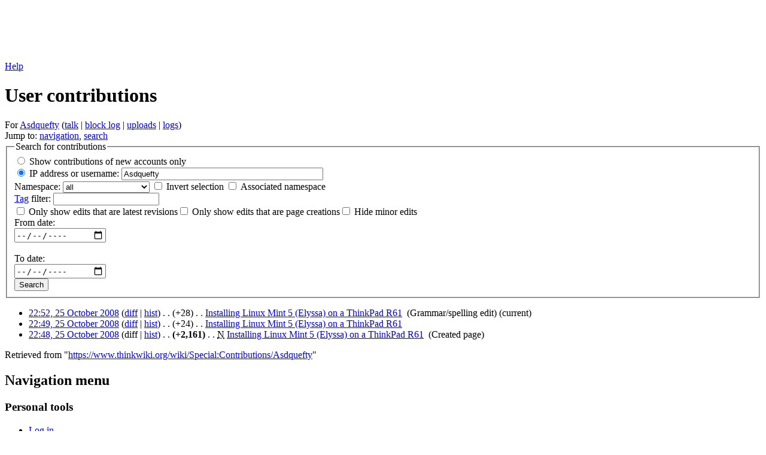

--- FILE ---
content_type: text/html; charset=UTF-8
request_url: https://www.thinkwiki.org/wiki/Special:Contributions/Asdquefty
body_size: 6072
content:
<!DOCTYPE html>
<html class="client-nojs" lang="en" dir="ltr">
<head>
<meta charset="UTF-8"/>
<title>User contributions for Asdquefty - ThinkWiki</title>
<script>document.documentElement.className = document.documentElement.className.replace( /(^|\s)client-nojs(\s|$)/, "$1client-js$2" );</script>
<script>(window.RLQ=window.RLQ||[]).push(function(){mw.config.set({"wgCanonicalNamespace":"Special","wgCanonicalSpecialPageName":"Contributions","wgNamespaceNumber":-1,"wgPageName":"Special:Contributions/Asdquefty","wgTitle":"Contributions/Asdquefty","wgCurRevisionId":0,"wgRevisionId":0,"wgArticleId":0,"wgIsArticle":false,"wgIsRedirect":false,"wgAction":"view","wgUserName":null,"wgUserGroups":["*"],"wgCategories":[],"wgBreakFrames":false,"wgPageContentLanguage":"en","wgPageContentModel":"wikitext","wgSeparatorTransformTable":["",""],"wgDigitTransformTable":["",""],"wgDefaultDateFormat":"dmy","wgMonthNames":["","January","February","March","April","May","June","July","August","September","October","November","December"],"wgMonthNamesShort":["","Jan","Feb","Mar","Apr","May","Jun","Jul","Aug","Sep","Oct","Nov","Dec"],"wgRelevantPageName":"Special:Contributions/Asdquefty","wgRelevantArticleId":0,"wgRequestId":"846cbc7a621ea0b9fdaded32","wgIsProbablyEditable":false,"wgRelevantPageIsProbablyEditable":false,"wgRelevantUserName":"Asdquefty","wgWikiEditorEnabledModules":[]});mw.loader.state({"site.styles":"ready","noscript":"ready","user.styles":"ready","user":"ready","site":"ready","user.options":"ready","user.tokens":"loading","mediawiki.special":"ready","mediawiki.special.changeslist":"ready","mediawiki.helplink":"ready","mediawiki.widgets.DateInputWidget.styles":"ready","oojs-ui-core.styles":"ready","oojs-ui.styles.indicators":"ready","oojs-ui.styles.textures":"ready","mediawiki.widgets.styles":"ready","oojs-ui.styles.icons-content":"ready","oojs-ui.styles.icons-alerts":"ready","oojs-ui.styles.icons-interactions":"ready","mediawiki.legacy.shared":"ready","mediawiki.legacy.commonPrint":"ready","mediawiki.sectionAnchor":"ready","mediawiki.feedlink":"ready","mediawiki.skinning.interface":"ready","skins.vector.styles":"ready"});mw.loader.implement("user.tokens@1m6ffop",function($,jQuery,require,module){/*@nomin*/mw.user.tokens.set({"editToken":"+\\","patrolToken":"+\\","watchToken":"+\\","csrfToken":"+\\"});
});mw.loader.load(["mediawiki.userSuggest","mediawiki.special.contributions","mediawiki.page.startup","mediawiki.user","mediawiki.hidpi","mediawiki.page.ready","mediawiki.searchSuggest","skins.vector.js"]);});</script>
<link rel="stylesheet" href="/w/load.php?debug=false&amp;lang=en&amp;modules=mediawiki.feedlink%2Chelplink%2CsectionAnchor%2Cspecial%7Cmediawiki.legacy.commonPrint%2Cshared%7Cmediawiki.skinning.interface%7Cmediawiki.special.changeslist%7Cmediawiki.widgets.DateInputWidget.styles%7Cmediawiki.widgets.styles%7Coojs-ui-core.styles%7Coojs-ui.styles.icons-alerts%2Cicons-content%2Cicons-interactions%2Cindicators%2Ctextures%7Cskins.vector.styles&amp;only=styles&amp;skin=vector"/>
<script async="" src="/w/load.php?debug=false&amp;lang=en&amp;modules=startup&amp;only=scripts&amp;skin=vector"></script>
<meta name="ResourceLoaderDynamicStyles" content=""/>
<link rel="stylesheet" href="/w/load.php?debug=false&amp;lang=en&amp;modules=site.styles&amp;only=styles&amp;skin=vector"/>
<meta name="generator" content="MediaWiki 1.31.12"/>
<meta name="robots" content="noindex,nofollow"/>
<link rel="shortcut icon" href="/favicon.ico"/>
<link rel="search" type="application/opensearchdescription+xml" href="/w/opensearch_desc.php" title="ThinkWiki (en)"/>
<link rel="EditURI" type="application/rsd+xml" href="https://www.thinkwiki.org/w/api.php?action=rsd"/>
<link rel="alternate" type="application/atom+xml" title="&quot;Special:Contributions/Asdquefty&quot; Atom feed" href="/w/api.php?action=feedcontributions&amp;user=Asdquefty&amp;feedformat=atom"/>
<link rel="alternate" type="application/atom+xml" title="ThinkWiki Atom feed" href="/w/index.php?title=Special:RecentChanges&amp;feed=atom"/>
<!--[if lt IE 9]><script src="/w/load.php?debug=false&amp;lang=en&amp;modules=html5shiv&amp;only=scripts&amp;skin=vector&amp;sync=1"></script><![endif]-->
</head>
<body class="mediawiki ltr sitedir-ltr mw-hide-empty-elt ns--1 ns-special mw-special-Contributions page-Special_Contributions_Asdquefty rootpage-Special_Contributions_Asdquefty skin-vector action-view">		<div id="mw-page-base" class="noprint"></div>
		<div id="mw-head-base" class="noprint"></div>
		<div id="content" class="mw-body" role="main">
		<div id="detect" class="ads ad adsbox doubleclick ad-placement carbon-ads"></div>
		<script type="text/javascript">
		 window.adBlockRunning = function() { return (getComputedStyle(document.getElementById("detect"))["display"] == "none") ? true : false; }();
		</script>
		<script src="//code.jquery.com/jquery-1.10.2.min.js"></script>
		<script async src="//pagead2.googlesyndication.com/pagead/js/adsbygoogle.js"></script>
		<!-- ThinkWiki Leaderboard -->
		<div class="thinkwikiads">
		<ins class="adsbygoogle" style="display:inline-block;width:728px;height:90px" data-ad-client="ca-pub-9115710338321120" data-ad-slot="7314569023"></ins>
		<script>(adsbygoogle = window.adsbygoogle || []).push({});</script>
		</div>
		<script type="text/javascript">
		if (window.adBlockRunning) {
		        document.write('<div class="teaser">You seem to use ad blocking software. <strong>Please consider deactivating it for ThinkWiki!</strong> ThinkWiki is a privately-funded unique source of information on the web and really <a href="//www.thinkwiki.org/wiki/ThinkWiki:Support">needs your support</a>.</div>');
		}
		</script>
		
			<a id="top"></a>
			<div id="siteNotice" class="mw-body-content"><div id="localNotice" lang="en" dir="ltr"><div class="mw-parser-output"></div></div></div><div class="mw-indicators mw-body-content">
<div id="mw-indicator-mw-helplink" class="mw-indicator"><a href="//www.mediawiki.org/wiki/Special:MyLanguage/Help:User_contributions" target="_blank" class="mw-helplink">Help</a></div>
</div>
<h1 id="firstHeading" class="firstHeading" lang="en">User contributions</h1>			<div id="bodyContent" class="mw-body-content">
								<div id="contentSub">For <a href="/w/index.php?title=User:Asdquefty&amp;action=edit&amp;redlink=1" class="new" title="User:Asdquefty (page does not exist)">Asdquefty</a> (<a href="/w/index.php?title=User_talk:Asdquefty&amp;action=edit&amp;redlink=1" class="new" title="User talk:Asdquefty (page does not exist)">talk</a> | <a href="/w/index.php?title=Special:Log/block&amp;page=User%3AAsdquefty" title="Special:Log/block">block log</a> | <a href="/wiki/Special:ListFiles/Asdquefty" title="Special:ListFiles/Asdquefty">uploads</a> | <a href="/wiki/Special:Log/Asdquefty" title="Special:Log/Asdquefty">logs</a>)</div>
								<div id="jump-to-nav" class="mw-jump">
					Jump to:					<a href="#mw-head">navigation</a>, 					<a href="#p-search">search</a>
				</div>
				<div id="mw-content-text"><form method="get" action="/w/index.php" class="mw-contributions-form">	<input type="hidden" value="50" name="limit"/>
	<input type="hidden" value="Special:Contributions" name="title"/>
<fieldset class="mw-contributions-table">
<legend>Search for contributions</legend>
<div><input name="contribs" type="radio" value="newbie" id="newbie" class="mw-input" />&#160;<label for="newbie" class="mw-input">Show contributions of new accounts only</label><br><input name="contribs" type="radio" value="user" checked="checked" id="user" class="mw-input" />&#160;<label for="user" class="mw-input">IP address or username:</label> <input size="40" class="mw-input mw-ui-input-inline mw-autocomplete-user" value="Asdquefty" name="target"/> </div><div><label for="namespace">Namespace:</label>&#160;<select class="namespaceselector" id="namespace" name="namespace">
<option value="" selected="">all</option>
<option value="0">(Main)</option>
<option value="1">Talk</option>
<option value="2">User</option>
<option value="3">User talk</option>
<option value="4">ThinkWiki</option>
<option value="5">ThinkWiki talk</option>
<option value="6">File</option>
<option value="7">File talk</option>
<option value="8">MediaWiki</option>
<option value="9">MediaWiki talk</option>
<option value="10">Template</option>
<option value="11">Template talk</option>
<option value="12">Help</option>
<option value="13">Help talk</option>
<option value="14">Category</option>
<option value="15">Category talk</option>
<option value="2300">Gadget</option>
<option value="2301">Gadget talk</option>
<option value="2302">Gadget definition</option>
<option value="2303">Gadget definition talk</option>
</select>&#160;<span class="mw-input-with-label"><input name="nsInvert" type="checkbox" value="1" id="nsInvert" title="Check this box to hide changes to pages within the selected namespace (and the associated namespace if checked)" class="mw-input" />&#160;<label for="nsInvert" class="mw-input" title="Check this box to hide changes to pages within the selected namespace (and the associated namespace if checked)">Invert selection</label>&#160;</span><span class="mw-input-with-label"><input name="associated" type="checkbox" value="1" id="associated" title="Check this box to also include the talk or subject namespace associated with the selected namespace" class="mw-input" />&#160;<label for="associated" class="mw-input" title="Check this box to also include the talk or subject namespace associated with the selected namespace">Associated namespace</label>&#160;</span></div><div><label for="tagfilter"><a href="/wiki/Special:Tags" title="Special:Tags">Tag</a> filter:</label>&#160;<input name="tagfilter" size="20" value="" class="mw-tagfilter-input mw-ui-input mw-ui-input-inline" id="tagfilter" /></div><div><span class="mw-input-with-label"><input name="topOnly" type="checkbox" value="1" id="mw-show-top-only" class="mw-input" />&#160;<label for="mw-show-top-only" class="mw-input">Only show edits that are latest revisions</label></span><span class="mw-input-with-label"><input name="newOnly" type="checkbox" value="1" id="mw-show-new-only" class="mw-input" />&#160;<label for="mw-show-new-only" class="mw-input">Only show edits that are page creations</label></span><span class="mw-input-with-label"><input name="hideMinor" type="checkbox" value="1" id="mw-hide-minor-edits" class="mw-input" />&#160;<label for="mw-hide-minor-edits" class="mw-input">Hide minor edits</label></span></div><div><label for="mw-date-start">From date:</label> <div id='mw-date-start' aria-disabled='false' class='oo-ui-widget oo-ui-widget-enabled oo-ui-inputWidget oo-ui-textInputWidget oo-ui-textInputWidget-type-text oo-ui-textInputWidget-php mw-widget-dateInputWidget' data-ooui='{"_":"mw.widgets.DateInputWidget","longDisplayFormat":true,"precision":"day","$overlay":true,"placeholder":"YYYY-MM-DD","name":"start"}'><input type='date' tabindex='0' aria-disabled='false' name='start' value='' placeholder='YYYY-MM-DD' class='oo-ui-inputWidget-input' /><span class='oo-ui-iconElement-icon'></span><span class='oo-ui-indicatorElement-indicator'></span></div><br><label for="mw-date-end">To date:</label> <div id='mw-date-end' aria-disabled='false' class='oo-ui-widget oo-ui-widget-enabled oo-ui-inputWidget oo-ui-textInputWidget oo-ui-textInputWidget-type-text oo-ui-textInputWidget-php mw-widget-dateInputWidget' data-ooui='{"_":"mw.widgets.DateInputWidget","longDisplayFormat":true,"precision":"day","$overlay":true,"placeholder":"YYYY-MM-DD","name":"end"}'><input type='date' tabindex='0' aria-disabled='false' name='end' value='' placeholder='YYYY-MM-DD' class='oo-ui-inputWidget-input' /><span class='oo-ui-iconElement-icon'></span><span class='oo-ui-indicatorElement-indicator'></span></div></div><div><input class="mw-submit" type="submit" value="Search"/></div>
</fieldset>
</form><p></p><ul class="mw-contributions-list">
<li data-mw-revid="39208" class="mw-contributions-current"><a href="/w/index.php?title=Installing_Linux_Mint_5_(Elyssa)_on_a_ThinkPad_R61&amp;oldid=39208" class="mw-changeslist-date" title="Installing Linux Mint 5 (Elyssa) on a ThinkPad R61">22:52, 25 October 2008</a>
(<a href="/w/index.php?title=Installing_Linux_Mint_5_(Elyssa)_on_a_ThinkPad_R61&amp;diff=prev&amp;oldid=39208" class="mw-changeslist-diff" title="Installing Linux Mint 5 (Elyssa) on a ThinkPad R61">diff</a> | <a href="/w/index.php?title=Installing_Linux_Mint_5_(Elyssa)_on_a_ThinkPad_R61&amp;action=history" class="mw-changeslist-history" title="Installing Linux Mint 5 (Elyssa) on a ThinkPad R61">hist</a>) <span class="mw-changeslist-separator">. .</span> <span dir="ltr" class="mw-plusminus-pos" title="2,213 bytes after change">(+28)</span>‎ <span class="mw-changeslist-separator">. .</span> 
<a href="/wiki/Installing_Linux_Mint_5_(Elyssa)_on_a_ThinkPad_R61" class="mw-contributions-title" title="Installing Linux Mint 5 (Elyssa) on a ThinkPad R61">Installing Linux Mint 5 (Elyssa) on a ThinkPad R61</a>
‎ <span class="comment">(Grammar/spelling edit)</span>
<span class="mw-uctop">(current)</span>

</li>
<li data-mw-revid="39207"><a href="/w/index.php?title=Installing_Linux_Mint_5_(Elyssa)_on_a_ThinkPad_R61&amp;oldid=39207" class="mw-changeslist-date" title="Installing Linux Mint 5 (Elyssa) on a ThinkPad R61">22:49, 25 October 2008</a>
(<a href="/w/index.php?title=Installing_Linux_Mint_5_(Elyssa)_on_a_ThinkPad_R61&amp;diff=prev&amp;oldid=39207" class="mw-changeslist-diff" title="Installing Linux Mint 5 (Elyssa) on a ThinkPad R61">diff</a> | <a href="/w/index.php?title=Installing_Linux_Mint_5_(Elyssa)_on_a_ThinkPad_R61&amp;action=history" class="mw-changeslist-history" title="Installing Linux Mint 5 (Elyssa) on a ThinkPad R61">hist</a>) <span class="mw-changeslist-separator">. .</span> <span dir="ltr" class="mw-plusminus-pos" title="2,185 bytes after change">(+24)</span>‎ <span class="mw-changeslist-separator">. .</span> 
<a href="/wiki/Installing_Linux_Mint_5_(Elyssa)_on_a_ThinkPad_R61" class="mw-contributions-title" title="Installing Linux Mint 5 (Elyssa) on a ThinkPad R61">Installing Linux Mint 5 (Elyssa) on a ThinkPad R61</a>
‎


</li>
<li data-mw-revid="39206"><a href="/w/index.php?title=Installing_Linux_Mint_5_(Elyssa)_on_a_ThinkPad_R61&amp;oldid=39206" class="mw-changeslist-date" title="Installing Linux Mint 5 (Elyssa) on a ThinkPad R61">22:48, 25 October 2008</a>
(diff | <a href="/w/index.php?title=Installing_Linux_Mint_5_(Elyssa)_on_a_ThinkPad_R61&amp;action=history" class="mw-changeslist-history" title="Installing Linux Mint 5 (Elyssa) on a ThinkPad R61">hist</a>) <span class="mw-changeslist-separator">. .</span> <strong dir="ltr" class="mw-plusminus-pos" title="2,161 bytes after change">(+2,161)</strong>‎ <span class="mw-changeslist-separator">. .</span> <abbr class="newpage" title="This edit created a new page">N</abbr>
<a href="/wiki/Installing_Linux_Mint_5_(Elyssa)_on_a_ThinkPad_R61" class="mw-contributions-title" title="Installing Linux Mint 5 (Elyssa) on a ThinkPad R61">Installing Linux Mint 5 (Elyssa) on a ThinkPad R61</a>
‎ <span class="comment">(Created page)</span>


</li>
</ul>
<p></p></div>					<div class="printfooter">
						Retrieved from "<a dir="ltr" href="https://www.thinkwiki.org/wiki/Special:Contributions/Asdquefty">https://www.thinkwiki.org/wiki/Special:Contributions/Asdquefty</a>"					</div>
				<div id="catlinks" class="catlinks catlinks-allhidden" data-mw="interface"></div>				<div class="visualClear"></div>
							</div>
		</div>
		<div id="mw-navigation">
			<h2>Navigation menu</h2>
			<div id="mw-head">
									<div id="p-personal" role="navigation" class="" aria-labelledby="p-personal-label">
						<h3 id="p-personal-label">Personal tools</h3>
						<ul>
							<li id="pt-login"><a href="/w/index.php?title=Special:UserLogin&amp;returnto=Special%3AContributions%2FAsdquefty" title="You are encouraged to log in; however, it is not mandatory [o]" accesskey="o">Log in</a></li>						</ul>
					</div>
									<div id="left-navigation">
										<div id="p-namespaces" role="navigation" class="vectorTabs" aria-labelledby="p-namespaces-label">
						<h3 id="p-namespaces-label">Namespaces</h3>
						<ul>
							<li id="ca-nstab-special" class="selected"><span><a href="/wiki/Special:Contributions/Asdquefty" title="This is a special page, and it cannot be edited">Special page</a></span></li>						</ul>
					</div>
										<div id="p-variants" role="navigation" class="vectorMenu emptyPortlet" aria-labelledby="p-variants-label">
												<input type="checkbox" class="vectorMenuCheckbox" aria-labelledby="p-variants-label" />
						<h3 id="p-variants-label">
							<span>Variants</span>
						</h3>
						<div class="menu">
							<ul>
															</ul>
						</div>
					</div>
									</div>
				<div id="right-navigation">
										<div id="p-views" role="navigation" class="vectorTabs emptyPortlet" aria-labelledby="p-views-label">
						<h3 id="p-views-label">Views</h3>
						<ul>
													</ul>
					</div>
										<div id="p-cactions" role="navigation" class="vectorMenu emptyPortlet" aria-labelledby="p-cactions-label">
						<input type="checkbox" class="vectorMenuCheckbox" aria-labelledby="p-cactions-label" />
						<h3 id="p-cactions-label"><span>More</span></h3>
						<div class="menu">
							<ul>
															</ul>
						</div>
					</div>
										<div id="p-search" role="search">
						<h3>
							<label for="searchInput">Search</label>
						</h3>
						<form action="/w/index.php" id="searchform">
							<div id="simpleSearch">
								<input type="search" name="search" placeholder="Search ThinkWiki" title="Search ThinkWiki [f]" accesskey="f" id="searchInput"/><input type="hidden" value="Special:Search" name="title"/><input type="submit" name="fulltext" value="Search" title="Search the pages for this text" id="mw-searchButton" class="searchButton mw-fallbackSearchButton"/><input type="submit" name="go" value="Go" title="Go to a page with this exact name if it exists" id="searchButton" class="searchButton"/>							</div>
						</form>
					</div>
									</div>
			</div>
			<div id="mw-panel">
				<div id="p-logo" role="banner"><a class="mw-wiki-logo" href="/wiki/ThinkWiki"  title="Visit the main page"></a></div>
						<div class="portal" role="navigation" id="p-navigation" aria-labelledby="p-navigation-label">
			<h3 id="p-navigation-label">Navigation</h3>
			<div class="body">
								<ul>
					<li id="n-mainpage"><a href="/wiki/ThinkWiki" title="Visit the main page [z]" accesskey="z">ThinkWiki</a></li><li id="n-ThinkPad-models"><a href="/wiki/Category:Models">ThinkPad models</a></li><li id="n-Categories"><a href="/wiki/Category:ThinkWiki">Categories</a></li><li id="n-recentchanges"><a href="/wiki/Special:RecentChanges" title="A list of recent changes in the wiki [r]" accesskey="r">Recent changes</a></li><li id="n-randompage"><a href="/wiki/Special:Random" title="Load a random page [x]" accesskey="x">Random page</a></li><li id="n-help"><a href="/wiki/Help:Contents" title="The place to find out">Help</a></li><li id="n-Literature"><a href="/wiki/ThinkWiki:Book_Store">Literature</a></li><li id="n-Support-ThinkWiki"><a href="/wiki/ThinkWiki:Support">Support ThinkWiki</a></li>				</ul>
							</div>
		</div>
			<div class="portal" role="navigation" id="p-tb" aria-labelledby="p-tb-label">
			<h3 id="p-tb-label">Tools</h3>
			<div class="body">
								<ul>
					<li id="feedlinks"><a href="/w/api.php?action=feedcontributions&amp;user=Asdquefty&amp;feedformat=atom" id="feed-atom" rel="alternate" type="application/atom+xml" class="feedlink" title="Atom feed for this page">Atom</a></li><li id="t-contributions"><a href="/wiki/Special:Contributions/Asdquefty" title="A list of contributions by this user">User contributions</a></li><li id="t-log"><a href="/wiki/Special:Log/Asdquefty">Logs</a></li><li id="t-userrights"><a href="/wiki/Special:UserRights/Asdquefty">View user groups</a></li><li id="t-specialpages"><a href="/wiki/Special:SpecialPages" title="A list of all special pages [q]" accesskey="q">Special pages</a></li><li id="t-print"><a href="/w/index.php?title=Special:Contributions/Asdquefty&amp;printable=yes" rel="alternate" title="Printable version of this page [p]" accesskey="p">Printable version</a></li>				</ul>
							</div>
		</div>
						
<ins class="adsbygoogle" style="display:inline-block;width:160px;height:160px" data-ad-client="ca-pub-9115710338321120" data-ad-slot="1900339349"></ins>
<script>(adsbygoogle = window.adsbygoogle || []).push({});</script>
<!-- ThinkWiki Big Left -->
<ins class="adsbygoogle" style="display:block" data-ad-client="ca-pub-9115710338321120" data-ad-slot="6026197541" data-ad-format="auto" data-full-width-responsive="true"></ins>
<script>(adsbygoogle = window.adsbygoogle || []).push({});</script>
			</div>
		</div>
				<div id="footer" role="contentinfo">
<!-- ThinkWiki Bottom Textlinks -->
<ins class="adsbygoogle" style="display:inline-block;width:728px;height:15px" data-ad-client="ca-pub-9115710338321120" data-ad-slot="9630938728"></ins>
<script>(adsbygoogle = window.adsbygoogle || []).push({});</script>
<!-- akw -->		
						<ul id="footer-places">
								<li id="footer-places-privacy"><a href="/wiki/ThinkWiki:Privacy_policy" title="ThinkWiki:Privacy policy">Privacy policy</a></li>
								<li id="footer-places-about"><a href="/wiki/ThinkWiki:About" title="ThinkWiki:About">About ThinkWiki</a></li>
								<li id="footer-places-disclaimer"><a href="/wiki/ThinkWiki:General_disclaimer" title="ThinkWiki:General disclaimer">Terms of use</a></li>
							</ul>
										<ul id="footer-icons" class="noprint">
										<li id="footer-poweredbyico">
						<a href="//www.mediawiki.org/"><img src="/w/resources/assets/poweredby_mediawiki_88x31.png" alt="Powered by MediaWiki" srcset="/w/resources/assets/poweredby_mediawiki_132x47.png 1.5x, /w/resources/assets/poweredby_mediawiki_176x62.png 2x" width="88" height="31"/></a>					</li>
									</ul>
						<div style="clear: both;"></div>
		</div>
		<script>
  (function(i,s,o,g,r,a,m){i['GoogleAnalyticsObject']=r;i[r]=i[r]||function(){
  (i[r].q=i[r].q||[]).push(arguments)},i[r].l=1*new Date();a=s.createElement(o),
  m=s.getElementsByTagName(o)[0];a.async=1;a.src=g;m.parentNode.insertBefore(a,m)
  })(window,document,'script','//www.google-analytics.com/analytics.js','ga');

  ga('create', 'UA-752482-1', 'auto');
  ga('set', 'anonymizeIp', true);
  ga('send', 'pageview');

</script>
<script>(window.RLQ=window.RLQ||[]).push(function(){mw.config.set({"wgBackendResponseTime":29});});</script>
                <script type="text/javascript">var infolinks_pid = 3315300; var infolinks_wsid = 0;</script>
                <script type="text/javascript" src="//resources.infolinks.com/js/infolinks_main.js"></script>
	</body>
</html>


--- FILE ---
content_type: text/html; charset=utf-8
request_url: https://www.google.com/recaptcha/api2/aframe
body_size: 266
content:
<!DOCTYPE HTML><html><head><meta http-equiv="content-type" content="text/html; charset=UTF-8"></head><body><script nonce="sehvDchMK5Q006Gg7pw26w">/** Anti-fraud and anti-abuse applications only. See google.com/recaptcha */ try{var clients={'sodar':'https://pagead2.googlesyndication.com/pagead/sodar?'};window.addEventListener("message",function(a){try{if(a.source===window.parent){var b=JSON.parse(a.data);var c=clients[b['id']];if(c){var d=document.createElement('img');d.src=c+b['params']+'&rc='+(localStorage.getItem("rc::a")?sessionStorage.getItem("rc::b"):"");window.document.body.appendChild(d);sessionStorage.setItem("rc::e",parseInt(sessionStorage.getItem("rc::e")||0)+1);localStorage.setItem("rc::h",'1768997366405');}}}catch(b){}});window.parent.postMessage("_grecaptcha_ready", "*");}catch(b){}</script></body></html>